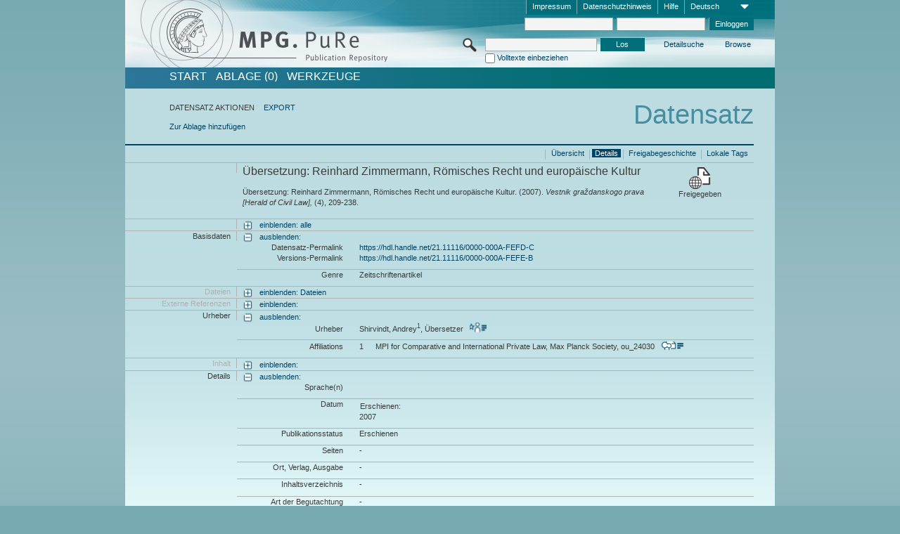

--- FILE ---
content_type: text/html;charset=UTF-8
request_url: https://pure.mpg.de/pubman/faces/ViewItemFullPage.jsp?itemId=item_3406025_1
body_size: 12005
content:
<!DOCTYPE html>
<html xmlns="http://www.w3.org/1999/xhtml"><head id="j_idt2"><link type="text/css" rel="stylesheet" href="/pubman/faces/javax.faces.resource/theme.css?ln=primefaces-aristo" /><link type="text/css" rel="stylesheet" href="/pubman/faces/javax.faces.resource/font-awesome-4.7.0/css/font-awesome.min.css" /><link type="text/css" rel="stylesheet" href="/pubman/faces/javax.faces.resource/commonJavaScript/jquery/css/jquery-ui-1.10.4.min.css" /><script type="text/javascript" src="/pubman/faces/javax.faces.resource/jsf.js?ln=javax.faces"></script><script type="text/javascript">if(window.PrimeFaces){PrimeFaces.settings.locale='de_DE';}</script>
    <title>Übersetzung: Reinhard Zimmermann, Römisches Recht und europäische Kultur :: MPG.PuRe
    </title>
	<meta http-equiv="Content-Type" content="text/html; charset=utf-8" />
	<meta http-equiv="pragma" content="no-cache" />
	<meta http-equiv="cache-control" content="no-cache" />
	<meta http-equiv="expires" content="0" />
	<link href="/pubman/resources/cssFramework/main.css" type="text/css" rel="stylesheet" /><link href="/pubman/resources/cssFramework/themes/skin_MPG/styles/theme.css" type="text/css" rel="stylesheet"/><link rel="shortcut icon" type="image/png" href="/pubman/faces/javax.faces.resources/pubman_favicon_32_32.png"/>
	
	<style type="text/css">
		.headerLogo {background-image: none; }
	</style>
	<style type="text/css">
		.fa { line-height: inherit; margin-right: 0.454545em; color: #004465;}
	</style>
	
	<script type="text/javascript">var cookieVersion = "1.0";</script>
	
	<link rel="search" type="application/opensearchdescription+xml" title="Suche nach Publikationen in MPG.PuRe production" href="https://pure.mpg.de/pubman/faces/search/OpenSearch.jsp" /><script type="text/javascript" src="/pubman/faces/javax.faces.resource/jquery/jquery.js?ln=primefaces&amp;v=6.0"></script><script type="text/javascript" src="/pubman/faces/javax.faces.resource/scripts.js"></script><script type="text/javascript" src="/pubman/faces/javax.faces.resource/commonJavaScript/eSciDoc_javascript.js"></script><script type="text/javascript" src="/pubman/faces/javax.faces.resource/commonJavaScript/componentJavaScript/eSciDoc_ext_paginator.js"></script><script type="text/javascript" src="/pubman/faces/javax.faces.resource/commonJavaScript/componentJavaScript/eSciDoc_selectbox.js"></script><script type="text/javascript" src="/pubman/faces/javax.faces.resource/commonJavaScript/componentJavaScript/eSciDoc_item_list.js"></script><script type="text/javascript" src="/pubman/faces/javax.faces.resource/commonJavaScript/componentJavaScript/eSciDoc_full_item.js"></script><script type="text/javascript" src="/pubman/faces/javax.faces.resource/commonJavaScript/componentJavaScript/eSciDoc_single_elements.js"></script><script type="text/javascript" src="/pubman/faces/javax.faces.resource/commonJavaScript/componentJavaScript/breadcrump.js"></script>
	
	<link href="/cone/js/jquery.suggest.css" rel="stylesheet" type="text/css" />
    <link rel="unapi-server" type="application/xml" title="unAPI" href="https://pure.mpg.de/rest/unapi" />
<meta xmlns="http://www.w3.org/1999/xhtml" name="citation_publication_date"
      content="2007" />
<meta xmlns="http://www.w3.org/1999/xhtml" name="citation_title"
      content="Übersetzung: Reinhard Zimmermann, Römisches Recht und europäische Kultur" />
<meta xmlns="http://www.w3.org/1999/xhtml" name="citation_journal_title"
      content="Vestnik graždanskogo prava [Herald of Civil Law]" />
<meta xmlns="http://www.w3.org/1999/xhtml" name="citation_issue" content="4" />
<meta xmlns="http://www.w3.org/1999/xhtml" name="citation_firstpage" content="209" />
<meta xmlns="http://www.w3.org/1999/xhtml" name="citation_lastpage" content="238" />
<meta xmlns="http://www.w3.org/1999/xhtml" name="DC.issued" content="2007" />
<meta xmlns="http://www.w3.org/1999/xhtml" name="DC.title"
      content="Übersetzung: Reinhard Zimmermann, Römisches Recht und europäische Kultur" />
<meta xmlns="http://www.w3.org/1999/xhtml" name="DC.relation.ispartof"
      content="Vestnik graždanskogo prava [Herald of Civil Law]" />
<meta xmlns="http://www.w3.org/1999/xhtml" name="DC.citation.issue" content="4" />
<meta xmlns="http://www.w3.org/1999/xhtml" name="DC.citation.spage" content="209" />
<meta xmlns="http://www.w3.org/1999/xhtml" name="DC.citation.epage" content="238" />
    <meta name="description" content="Übersetzer: Shirvindt, Andrey; Genre: Zeitschriftenartikel; Erschienen: 2007; Titel: Übersetzung: Reinhard Zimmermann, Römisches Recht und europäische Kultur" /><script type="text/javascript" src="/pubman/faces/javax.faces.resource/commonJavaScript/jquery/jquery-ui-1.10.4.min.js"></script>
    <script src="/cone/js/jquery.suggest.js"></script><script type="text/javascript" src="/pubman/faces/javax.faces.resource/commonJavaScript/componentJavaScript/autoSuggestFunctions.js"></script>
    <style type="text/css">
        .dialogNoTitleBar .ui-dialog-titlebar {
            display: none;
        }

        .ui-dialog {
            background: #eee
        }
    </style></head>

<body lang="de">
        <!-- The unAPI Identifier for this item --><abbr class='unapi-id' title='item_3406025_1'></abbr>
        <div class="full wrapper"><input id="offset" type="hidden" name="offset" />
		<div class="full_area0 header clear">
			<!-- begin: header section (including meta menu, logo, searchMenu and main menu)-->
			<!-- import meta menu here --><div id="Header:metaMenuSkipLinkAnchor" class="full_area0 metaMenu">
		<!-- meta Menu starts here -->
<form id="Header:j_idt52" name="Header:j_idt52" method="post" action="/pubman/faces/ViewItemFullPage.jsp" enctype="application/x-www-form-urlencoded">
<input type="hidden" name="Header:j_idt52" value="Header:j_idt52" />
<span class="seperator"></span>
				<div class="medium_area0 endline selectContainer">
					<div class="medium_area0">
						<span class="medium_area0 selectionBox">Deutsch</span>
						<div class="min_imgArea selectboxIcon"> </div>
					</div><select id="Header:j_idt52:selSelectLocale" name="Header:j_idt52:selSelectLocale" class="medium_area0" size="1" title="Sprachauswahl." onchange="submit();">	<option value="en">English</option>
	<option value="de" selected="selected">Deutsch</option>
	<option value="ja">日本語</option>
</select>
				</div><span class="seperator"></span>

				<!-- Guide --><a id="Header:j_idt52:lnkPubManHelp" name="Header:j_idt52:lnkPubManHelp" href="https://colab.mpdl.mpg.de/mediawiki/MPG.PuRe_Help" rel="noreferrer noopener" title="MPG.PuRe Hilfe" target="_blank" class="free_area0_p8 endline">Hilfe</a><span class="seperator"></span>

				<!-- Privacy Policy --><a id="Header:j_idt52:lnkPrivacyPolicy" href="#" title="DatenschutzHinweis" onclick="jsf.util.chain(this,event,'loadBlog(\'http://colab.mpdl.mpg.de/mediawiki/MPG.PuRe_Datenschutzhinweis\');return false','mojarra.jsfcljs(document.getElementById(\'Header:j_idt52\'),{\'Header:j_idt52:lnkPrivacyPolicy\':\'Header:j_idt52:lnkPrivacyPolicy\'},\'\')');return false" class="free_area0_p8 endline">Datenschutzhinweis</a><span class="seperator"></span>

				<!-- Policy --><a id="Header:j_idt52:lnkPolicy" href="#" title="Leitlinien&amp;Impressum." onclick="jsf.util.chain(this,event,'loadBlog(\'http://colab.mpdl.mpg.de/mediawiki/MPG.PuRe_Impressum\');return false','mojarra.jsfcljs(document.getElementById(\'Header:j_idt52\'),{\'Header:j_idt52:lnkPolicy\':\'Header:j_idt52:lnkPolicy\'},\'\')');return false" class="free_area0_p8 endline">Impressum</a><span class="seperator"></span>

				<!-- CurrentIp -->

				<!-- LogIn, LogOut --><div id="Header:j_idt52:login" style="clear:right; margin-top:0.37em"><span class="seperator"></span><input id="Header:j_idt52:lnkLogin" type="submit" name="Header:j_idt52:lnkLogin" value="Einloggen" class="activeButton quickSearchBtn free_area0_p8 endline" /><input id="Header:j_idt52:inputUsername" type="text" name="Header:j_idt52:inputUsername" class="large_txtInput" />
					<!--
					&lt;p:watermark for="inputUsername" value="username"
						rendered="true" /&gt;
					--><span class="seperator"></span><input id="Header:j_idt52:inputSecretPassword" type="password" name="Header:j_idt52:inputSecretPassword" value="" class="large_txtInput" />
					<!--
					&lt;p:watermark for="inputSecretPassword" value="password"
						rendered="true" /&gt;
					--></div>

			<!-- meta Menu ends here --><input type="hidden" name="javax.faces.ViewState" id="j_id1:javax.faces.ViewState:0" value="77U1IZxQ4uuKlrQDtPJ2DW41TzuB/dpzroReo1kizWRJ5SYYPtXvVlZfCn2JopG3DDxcWWh8XkSy/WzUibpuI3tjjpds7CvH5PgpzrrN/Ru6ZOqgOqD2y2txjP5pt6Up5mE3cL4RrqHcycXCx4XOoxw3G8FaqqH1vyc2+WROTlbaRdEoEsLebZ/HUQyZwx/G5Ugz+I3m3THXB+p5g0uWt9RIOdC5j458B8Ef2mO/xff7lOiO+NR7nWMG53aZmkyyflr2gphtr4W+Gzwg815Ca2AfDV4uRNotat0pv8fZObwhfRLTlsgJv0pUUdvVBGHJ1KS9acbw8bFaXXT+Zi59vkYYSv2zIJfuT/mG1dgYfMeA8Ga1LkZm095tMM0Q3dAr5/NRL0KpGe1bf3y55wOjsDsXJ/a1QMY8T0hgaBFfplModQRTntlCM4p7g7ikzhNI5n3sC2/ps/i/BYnMeo2QuYUiZ7JJnqlLlG7hq+dWmWvx5KEn+3X9LHNCUGye8TInMeI2QKOP3ojHAPXCziE7CVwv42ysbwPQp/XSwnMngtaJHlOPYNkngBdAJUTtKi18gh93JjNjxjsRBO5I803lGSg0nWJftAwY+1QyNZFDcZns//kYN/IcxMKPcF/xXk4QH4FA4PlAmAlndbXpmQ/jYS2AYD5YuAdQ970H9cThgOap8tCqaR+QLGnQ+GTv8GxQnbu7IGOmTn7PPBz4y8XE+jcoHUUwQm7ooYXvomAyUyT39VZvkK5nTebZ7bUIwCssmWaUt6pPPEupFA6K1TPcO2a6GnBITdWmOWjZtXFfah1uY2NArTzbUQaNtyRQYoKw96364HzFInxy/jkCvNbyt4AFE0phZmFT2yqlwpJTOGgulWTlPXvTWA6jKPnWblOaWkGFJFOKJbf9dc/+MGUOafbifzessBljji/OXJnXLKE4zZVxkR+UJn8kGpN7FJff2Pvbp9ddWH/V9rZa9Twj6d7YRUTzBPokajq/[base64]/CI7198Hg+pz0iUNhCjjz235dMe2OiU8Lo+sX93aTx6254Izg1FJ72pApGIYvPoU39d2EzZF5wRis9dvCmR2p3jp7PawH9MvKjIKwEJ3WKSDshvLFjDX+HKQlsNL8uzFfUveZhTixcvw2gdBRwrk6oBYL31tQNZub+oGXEv/Ut/Ho6BHO9l+BZZIzpQg4kx0GU7EZUEE79U9Z2OzNEt78rQXDaEt/9G2LfwJD7+bjEahhjxB8qC9vxrZ+dPJpDw5hmnwJ/lAYz7+YFntnF6BGjZ2t0Q9AGKtslwikjJtCHVsLkePzMfF43SBsxVqsWSL3Vff/grOIveR2jZX6DfHeDBhzgWociLPAe+LXjT2nPjHRohN3McavUimrEjKfL+AEerc9RrFfDgeVsR1ln7uCGC8A9cWNnJkY7HfpTv0lsel8lKrmA6jZCAVAIjPaV1/0MGTOx3ZtfzW9RuMVW/lC2IHOox5lWb78Y3ojVGyo5Q7biD+1i2a37QGZFBCMg52ShL3htKdgMGPf7ouw8R98uOCM3LfWlKstA0+etVTFGATCR1qvqyL4kWJhe2W96RaLuzdM/GuS7P7hkj5+IkFlpjkERO5GcmYDOAafACTAtcieEyAb+CcKfDrE5D+2lk/fSn6kx5/zTU/mhfuUPlxuOz6flwWWgfA5oz57UES1RX7NYziYPzcYNJxvlnhIY/i8qhgAX4ll3CvC7nFL61j+idjo81WoPGuN/UXIXGq72IlYWN3gOc/DTYCM8LBE5yjLcBk+81eq1OZ3A6CCE0Iv+IkvifIFLwyXIx22E4y8/v0S9mXHjRulohRd+Qld0ragSroSKFqELJ7Y6gIj4+ZWXSLMx0jVRu9odvqA==" autocomplete="off" />
</form></div>
			<div class="full_area0 LogoNSearch"><a id="Header:lnkStartPage" name="Header:lnkStartPage" href="/pubman/faces/HomePage.jsp" title="Zur PubMan Startseite wechseln."><img src="/pubman/resources/images/pure_logo_web.png" style="border:none;" class="tiny_marginLExcl headerLogo" /><span class="tiny_marginLExcl xDouble_area0 themePark "></span></a>
			<!-- import search here-->
	
	<div id="searchMenuSkipLinkAnchor" class="free_area0 searchMenu">
<form id="Header:j_idt85" name="Header:j_idt85" method="post" action="/pubman/faces/ViewItemFullPage.jsp" enctype="application/x-www-form-urlencoded">
<input type="hidden" name="Header:j_idt85" value="Header:j_idt85" />

			<span class="std_imgArea quickSearchIcon"> </span>
			<span class="xLarge_area0 quickSearchMenu"><input id="Header:j_idt85:quickSearchString" type="text" name="Header:j_idt85:quickSearchString" class="xLarge_txtInput quickSearchTextInput" title="Suchtext" /><span class="xLarge_checkbox quickSearchCheckBoxMenu"><input id="Header:j_idt85:quickSearchCheckBox" type="checkbox" name="Header:j_idt85:quickSearchCheckBox" /><label for="Header:j_idt85:quickSearchCheckBox">Volltexte einbeziehen</label></span>
			</span><input id="Header:j_idt85:btnQuickSearchStart" type="submit" name="Header:j_idt85:btnQuickSearchStart" value="Los" title="Suche starten." class="small_txtBtn activeButton quickSearchBtn" />
			<span class="free_area0"><a id="Header:j_idt85:lnkAdvancedSearch" name="Header:j_idt85:lnkAdvancedSearch" href="/pubman/faces/AdvancedSearchPage.jsp" title="Erweiterte Suchmöglichkeiten über freigegebene Datensätze" class="free_area0_p3 advancedSearchMenu tiny_marginLExcl">Detailsuche</a><a id="Header:j_idt85:lnkBrowseBy" href="#" title="Browsen nach Organisationen und weiteren Kategorien" onclick="mojarra.jsfcljs(document.getElementById('Header:j_idt85'),{'Header:j_idt85:lnkBrowseBy':'Header:j_idt85:lnkBrowseBy'},'');return false" class="free_area0_p3 organisationSearchMenu tiny_marginLExcl endline">Browse</a>
			</span><input type="hidden" name="javax.faces.ViewState" id="j_id1:javax.faces.ViewState:1" value="RArxJv1YTIOh+WhqR5gEewDpDpt44ShHboPCMk3IBvjL9ywzpHXpD2Mf4AXpwi3yNKHrL4iacyyvDdnXYlokc4KzNvXbzVNNNrtjX6Nxn1p5V2qTpPDYvPWWX3zQXLbDGUZ6sfOw1YgT3yOJmNQmokJLHshDWKPs2bFP5Wz+XwIzGwbWD/8sEoCGe6Wd939a2kUyz8iaYeINeJ2ot94t7rn8oLkDUqjnYGgBh4rvHKdihOz5hUufSjvW20cxsS0nXYuBNxsaylu5I8DMgHYkLJ+HYnKHQAhatILcYauFKBb0BQgvd6eISi9ycxrUTqTzINJBpJKjdoDTC2pa9lN2ovM7Z6DX0/upRn4S7hQ9EnuHc74kiEroQ1bTt3oMZDRtyTRVFbeLknrVdamUdn3sVXrfdEEpjO1JwyEIvvsCxk6Yi/ci9pvkWl/4AvIOlpHcN40X/IszLUB4jYn5FwWZsqsXMnmaqSnxTHJ/GZbCH5TXUvQpHcR+2TxemgLgq/puG2d2O5dce6wV+5KhrvUmhU2PKpSmIhg4FCmKGmaq/OI+IwLDeMA68Lqrc3fW+uGLJBmP+LzhhdMh1KWCIZSq0IjHa4kv4+XPDcLhj2ulNDQia8dAczoL315VW4zc6E6SB7bCvJPMC9dSuIC8p/glxy8u4G4VtqXDN8xiEiLiOkeGsHfnmk3A0YXd84fqneg4Dkug8x+up7eKdn+SF9SKRJHxJCcgs4Gl+hRJb4UmyQvsz4UfbxQS7p7ZKkdMkU7mAJccYDVNzFLfJc58g/PJNfFoZEFVJu1Ze7sgZ68R82A4FX2d4qi/ohsoZVj9vCjqHB7JVebFIU148csAdTbjA29YjIA6zkoUOg9lDuDgYQp6U1vUTTdOUU8fq2ESJGrcQ8oDjsuTQGQ0XYpJoUzrn57Z1nbm3QgC4FRoebl9T15VLmpda2An+5LPX2nhH335hnfB9kLs1/ZxPznOmASq6Iu0pYPa8yMDFKYso6FTXbJqrdPtiOfPM3xTWPD5G2F8g6NfVL+DS0F63Srcl4vSHhHlwtXY/OJp0wUid77DUAALbOofHHijMrbzb3arS2SDtRMb1aASyK+NnseHV++hZSZJHeA0hrN+ytaLJEOqK+1sjrO+fix7kGziekOwdZbkBO5ixb9B+CVKWzZomuKQ0/wHftwyC/FGDNYUoJmCFYKCg9Xf8/XWscIw4GLR9IsAU8LXd2v9eKnxa4opGh9OOvjQDCwVoEOdT5ERlRw8XUAUE9czlYKoKMa3FFZh4on2u6yaVoGu3pP9eN4w+q4ryKimbLl7V8y0keZBYmpKQbwHBaPLdkU6oGjA/zk0L/P2Ht45cZhfFrfi1pwr8pmU87WKIp7q0EkQ+56DePNA+odqXa8/SZLhAubtLLHZfUqoKjtxm3T/fGUF3N1sEK6lM4917B5un2RPq7GtIEArCGjyDMTgb6u2a0PeT/2INy2WyP3Q/aVn8WkbQZk49kVWC5qZdkAxjZmsTgT5Abrvvc6VG3GIDo00SasgEHIwmFubYHjzRnFGkNd/6poJROZi3//qBTOCBcnRSMebLFBMqgPqbKCpdVwYXnfxhHcVpxc+GWSx8vNCtX2sPEV3obpsmIO28oy1Vj8AA1jVpMACu/ezIfvJmxUZSr/1joKEJs4OzzPeZV2rQiU/[base64]/KPhlu9izfpBLdTJTkT38kz1i2iuZeUbVVxslr0d9W4gJogW1/ad94SBlHMPz2OvZNaueC4+v+XCGGLM26wkuVildb179ld5mvMVGNh99FM1+eli/qi6TZKC277O0hsy6GgRowYTSrQkGbpWiLg3lxGB3lA7krhv9jKg==" autocomplete="off" />
</form>
	</div>
			</div>
		</div>
		<!-- import main menu here -->
	
	<div id="mainMenuSkipLinkAnchor" class="full_area0 mainMenu"><a id="Header:lnkHome" name="Header:lnkHome" href="/pubman/faces/HomePage.jsp" title="Gehe zur PubMan Startseite." class="free_area0">START</a>
		<!--  start should replace the following later -->
		<!--  stop should replace the following later --><a id="Header:lnkCartItems" name="Header:lnkCartItems" href="/pubman/faces/CartItemsPage.jsp" title="Gehe zur Ablage." class="free_area0">ABLAGE  (0)</a><a id="Header:lnkTools" name="Header:lnkTools" href="/pubman/faces/ToolsPage.jsp" title="Gehe zur Werkzeug-Übersicht" class="free_area0">Werkzeuge</a>
	</div>
<form id="form1" name="form1" method="post" action="/pubman/faces/ViewItemFullPage.jsp" enctype="application/x-www-form-urlencoded">
<input type="hidden" name="form1" value="form1" />

                <div id="content" class="full_area0 clear">
                    <!-- begin: content section (including elements that visualy belong to the header (breadcrumb, headline, subheader and content menu)) -->
                    <div class="clear">
                        <div class="headerSection">
		<div class="clear breadcrumb">
			<!-- Breadcrumb starts here -->
			<ol>
				<li></li>
			</ol>
			<!-- Breadcrumb ends here -->
		</div>
                            <div id="contentSkipLinkAnchor" class="clear headLine">
                                <!-- Headline starts here -->
                                <h1>Datensatz</h1>
                                <!-- Headline ends here -->
                            </div>
                        </div>
                        <div class="small_marginLIncl subHeaderSection"><div class="contentMenu">
                                <!-- content menu starts here -->
                                <div class="free_area0 sub">
                                    <!-- content menu upper line starts here --><span class="free_area0">DATENSATZ AKTIONEN</span><span class="seperator void"></span><a id="form1:lnkLinkForExportView" name="form1:lnkLinkForExportView" href="ViewItemFullPage.jsp?itemId=item_3406025_1&amp;view=EXPORT" class="free_area0">EXPORT</a>
                                    <!-- content menu upper line ends here -->
                                </div><div class="free_area0 sub action">
                                    <!-- content menu lower line starts here --><a id="form1:lnkAddToBasket" href="#" onclick="jsf.util.chain(this,event,'fullItemReloadAjax();','mojarra.jsfcljs(document.getElementById(\'form1\'),{\'form1:lnkAddToBasket\':\'form1:lnkAddToBasket\'},\'\')');return false">Zur Ablage hinzufügen</a>
                                    <!-- content menu lower line ends here --></div>
                                <!-- content menu ends here --></div>
                            <div class="subHeader">
                                <!-- JSF messages -->
                                <!-- Subheadline ends here -->
                            </div>
                        </div>
                    </div><div class="full_area0 clear">
                        <div class="full_area0 fullItem">
                            <div class="full_area0 fullItemControls">
                                <span class="full_area0_p5"> <b class="free_area0 small_marginLExcl"> </b><span class="seperator"></span><a id="form1:lnkViewLocalTagsPage" name="form1:lnkViewLocalTagsPage" href="/pubman/faces/ViewLocalTagsPage.jsp" class="free_area0">Lokale Tags</a><span class="seperator"></span><a id="form1:lnkViewItemFull_btnItemVersions" href="#" onclick="mojarra.jsfcljs(document.getElementById('form1'),{'form1:lnkViewItemFull_btnItemVersions':'form1:lnkViewItemFull_btnItemVersions'},'');return false" class="free_area0">Freigabegeschichte</a><span class="seperator"></span><a id="form1:lnkViewItemPage" name="form1:lnkViewItemPage" href="#contentSkipLinkAnchor" class="free_area0 actual">Details</a><span class="seperator"></span><a id="form1:lnkViewItemOverviewPage" name="form1:lnkViewItemOverviewPage" href="https://pure.mpg.de/pubman/faces/ViewItemOverviewPage.jsp?itemId=item_3406025_1" class="free_area0">Übersicht</a><span class="seperator"></span>
								</span>
                            </div><span class="full_area0 pageBrowserItem"><span class="paginatorPanel"></span></span>
                            <div class="full_area0 itemHeader"><span class="xLarge_area0 endline blockHeader">
                                     
                                </span><span class="seperator"></span><span class="free_area0_p8 endline itemHeadline">
                                    <b>Übersetzung: Reinhard Zimmermann, Römisches Recht und europäische Kultur</b>
      <div class="Pubman">
         <p>Übersetzung: Reinhard Zimmermann, Römisches Recht und europäische Kultur. <span class="DisplayDateStatus">(2007).</span><span
            class="Italic"><i> Vestnik graždanskogo prava [Herald of Civil Law],</i></span> (4), 209-238.
         </p>
      </div>
   </span><span class="free_area0 status statusArea"><div class="big_imgArea statusIcon releasedItem"></div><span class="noDisplay">Item is </span><label class="medium_label statusLabel free_area0_p3">Freigegeben</label></span>
                            </div><div class="full_area0 itemBlock visibility">
                                <h3 class="xLarge_area0_p8 endline blockHeader"> </h3><span class="seperator"></span>
                                <a class="free_area0 expand">einblenden: alle
                                </a>
                                <a class="free_area0 collapse">ausblenden: alle
                                </a></div><div class="full_area0 itemBlock">
		<h3 class="xLarge_area0_p8 endline blockHeader">Basisdaten
		</h3>
		<span class="seperator"></span>
		<a id="lnkShowGroupBasic" class="free_area0 expand">einblenden:</a><span class="free_area0 itemBlockContent endline">
			<a id="lnkHideGroupBasic" class="free_area0 collapse">ausblenden:</a>
			<!-- Citation URL -->
			<div class="free_area0 endline itemLine noTopBorder">
				<b class="xLarge_area0_p8 endline labelLine clear">Datensatz-Permalink<span class="noDisplay">: </span>
				</b> <span class="xHuge_area0 xTiny_marginLExcl endline"><a id="form1:lnkCitationURLItemPid" name="form1:lnkCitationURLItemPid" href="https://hdl.handle.net/21.11116/0000-000A-FEFD-C" title="Führt zu der aktuellsten für Sie verfügbaren Version dieser Publikation. Abhängig vom Status der jüngsten Version und Ihren Nutzerrechten können dies unterschiedliche Versionen sein.">https://hdl.handle.net/21.11116/0000-000A-FEFD-C</a>
				</span> <b class="xLarge_area0_p8 endline labelLine clear">Versions-Permalink<span class="noDisplay">: </span>
				</b> <span class="xHuge_area0 xTiny_marginLExcl endline"><a id="form1:lnkCitationURLVersionPid" name="form1:lnkCitationURLVersionPid" href="https://hdl.handle.net/21.11116/0000-000A-FEFE-B" title="Führt dauerhaft zu dieser Version der Publikation.">https://hdl.handle.net/21.11116/0000-000A-FEFE-B</a>
				</span>
			</div>
			<!-- Genre -->
			<div class="free_area0 endline itemLine">
				<b class="xLarge_area0_p8 endline labelLine clear">Genre<span class="noDisplay">:
				</span>
				</b> <span class="xHuge_area0 xTiny_marginLExcl endline">Zeitschriftenartikel
				</span>
			</div>
			<!-- Alternative title --></span></div>
		<div id="files" class="full_area0 itemBlock">
			<h3 class="xLarge_area0_p8 endline blockHeader">Dateien
			</h3>
			<span class="seperator"></span> <a id="lnkShowGroupFile" class="free_area0 expand">einblenden:  Dateien</a>
		</div>
		<div id="locators" class="full_area0 itemBlock">
			<h3 class="xLarge_area0_p8 endline blockHeader">Externe Referenzen
			</h3>
			<span class="seperator"></span> <a id="lnkShowGroupLocator" class="free_area0 expand">einblenden:</a>
		</div><div class="full_area0 itemBlock">
		<h3 id="lblViewItemFull_lblCreatorsHeader" class="xLarge_area0_p8 endline blockHeader">Urheber
		</h3>
		<span class="seperator"></span>
		<a id="lnkShowGroupPersOrg" class="free_area0 expand">einblenden:</a>
		<div class="free_area0 itemBlockContent endline">
			<a id="lnkHideGroupPersOrg" class="free_area0 collapse">ausblenden:</a>
			<!-- Creators -->
			<div class="free_area0 endline itemLine noTopBorder">
				<b id="lblViewItemFull_lblCreators" class="xLarge_area0_p8 endline labelLine"> <sup> </sup>Urheber<span class="noDisplay">: <br /></span>
				</b> <span class="xHuge_area0 xTiny_marginLExcl endline"> <span class="free_area0 authorsGroup"> <!-- Display {ViewItemFull.defaultSize} creators by default --><span id="form1:j_idt474:0:txtCreatorPersonFormattedDisplay" class="free_area0 creator clear">Shirvindt, Andrey<sup>1</sup>, Übersetzer
										 
										<a id="form1:j_idt474:0:lnkCreatorPersonPortfolioLink" name="form1:j_idt474:0:lnkCreatorPersonPortfolioLink" href="https://pure.mpg.de/cone/persons/resource/persons277759?lang=de" rel="noreferrer noopener" target="_blank" class="authorCard">        </a></span>
								<br /> <!-- Hidden creators, visible after clicking on more -->
				</span>
				</span>
			</div>
			<!-- Affiliations -->
			<div class="free_area0 endline itemLine" style="padding-top: 0.1818em;">
				<b id="lblViewItemFull_lblAffiliations" class="xLarge_area0_p8 endline labelLine">Affiliations<span class="noDisplay">: <br /></span>
				</b> <span class="xHuge_area0 xTiny_marginLExcl endline"><span class="tiny_area0 endline">1</span><span id="form1:j_idt506:0:txtCreatorAffiliation" class="free_area0 affiliation">MPI for Comparative and International Private Law, Max Planck Society, ou_24030
							 
							<a id="form1:j_idt506:0:lnkAffiliationDetail" name="form1:j_idt506:0:lnkAffiliationDetail" href="" onclick="openCenteredWindow('/pubman/faces/AffiliationDetailPage.jsp?id=ou_24030', 980, 400, 'Details');return false" rel="noreferrer noopener" target="_blank" class="ouCard">           </a></span>
						<br />
				</span>
			</div>
		</div></div><div class="full_area0 itemBlock">
		<h3 class="xLarge_area0_p8 endline blockHeader">Inhalt
		</h3>
		<span class="seperator"></span>
		<a id="lnkShowGroupContent" class="free_area0 expand">einblenden:</a></div><div class="full_area0 itemBlock">
		<h3 class="xLarge_area0_p8 endline blockHeader">Details
		</h3>
		<span class="seperator"></span>
		<a id="lnkShowGroupDetails" class="free_area0 expand">einblenden:</a><div class="free_area0 itemBlockContent endline">
			<a id="lnkHideGroupDetails" class="free_area0 collapse">ausblenden:</a>
			<!-- Languages -->
			<div class="free_area0 endline itemLine noTopBorder">
				<b class="xLarge_area0_p8 endline labelLine clear">Sprache(n)<span class="noDisplay">:
				</span>
				</b> <span class="xHuge_area0 xTiny_marginLExcl endline">
				</span>
			</div>
			<!-- Dates -->
			<div class="free_area0 endline itemLine">
				<b class="xLarge_area0_p8 endline labelLine clear">  Datum<span class="noDisplay">:
				</span>
				</b> <span class="xHuge_area0 xTiny_marginLExcl endline"><span class="double_area0 tiny_marginRIncl"><label id="form1:lblViewItem_lblDatePublishedInPrint" title="Erschienen:" class="double_label">Erschienen: </label><span class="large_area0">2007</span></span>
				</span>
			</div>
			<!-- Publication status -->
			<div class="free_area0 endline itemLine">
				<b class="xLarge_area0_p8 endline labelLine clear">  Publikationsstatus<span class="noDisplay">: </span>
				</b> <span class="xHuge_area0 xTiny_marginLExcl endline">Erschienen
				</span>
			</div>
			<!-- Pages -->
			<div class="free_area0 endline itemLine">
				<b class="xLarge_area0_p8 endline labelLine clear">  Seiten<span class="noDisplay">:
				</span>
				</b> <span class="xHuge_area0 xTiny_marginLExcl endline">-
				</span>
			</div>
			<!-- Publishing Info -->
			<div class="free_area0 endline itemLine">
				<b class="xLarge_area0_p8 endline labelLine clear">  Ort, Verlag, Ausgabe<span class="noDisplay">: </span>
				</b> <span class="xHuge_area0 xTiny_marginLExcl endline">-
				</span>
			</div>
			<!-- Table of Content -->
			<div class="free_area0 endline itemLine">
				<b class="xLarge_area0_p8 endline labelLine clear">  Inhaltsverzeichnis<span class="noDisplay">:
				</span>
				</b> <span class="xHuge_area0 xTiny_marginLExcl endline">-
				</span>
			</div>
			<!-- Review method -->
			<div class="free_area0 endline itemLine">
				<b class="xLarge_area0_p8 endline labelLine clear">  Art der Begutachtung<span class="noDisplay">: </span>
				</b> <span class="xHuge_area0 xTiny_marginLExcl endline">-
				</span>
			</div>
			<!-- Identifiers -->
			<div class="free_area0 endline itemLine">
				<b class="xLarge_area0_p8 endline labelLine clear">  Identifikatoren<span class="noDisplay">: </span>
				</b> <span class="xHuge_area0 xTiny_marginLExcl endline">-
				</span>
			</div>
			<!-- Degree Type -->
			<div class="free_area0 endline itemLine">
				<b class="xLarge_area0_p8 endline labelLine clear">  Art des Abschluß<span class="noDisplay">: </span>
				</b> <span class="xHuge_area0 xTiny_marginLExcl endline">-
				</span>
			</div></div></div><div class="full_area0 itemBlock">
		<h3 class="xLarge_area0_p8 endline blockHeader">Veranstaltung
		</h3>
		<span class="seperator"></span>
		<a id="lnkShowGroupEvent" class="free_area0 expand">einblenden:</a></div>
                            <!--JUS content section --><div class="full_area0 itemBlock">
		<h3 class="xLarge_area0_p8 endline blockHeader">Entscheidung
		</h3>
		<span class="seperator"></span>
		<a id="lnkShowGroupEvent" class="free_area0 expand">einblenden:</a></div><div class="full_area0 itemBlock">
		<h3 class="xLarge_area0_p8 endline blockHeader">Projektinformation
		</h3>
		<span class="seperator"></span>
		<a id="lnkShowGroupProjectInfo" class="free_area0 expand">einblenden:</a></div><div class="full_area0 itemBlock">
			<h3 class="xLarge_area0_p8 endline blockHeader">Quelle 1
			</h3>
			<span class="seperator"></span>
			<a id="lnkShowGroupSource" class="free_area0 expand">einblenden:</a><div class="free_area0 itemBlockContent endline">
				<a id="lnkHideGroupSource" class="free_area0 collapse">ausblenden:</a>
				<!-- Source Title -->
				<div class="free_area0 endline itemLine noTopBorder">
					<b class="xLarge_area0_p8 endline labelLine clear">Titel<span class="noDisplay">: </span>
					</b> <span class="xHuge_area0 xTiny_marginLExcl endline">Vestnik graždanskogo prava [Herald of Civil Law]
					</span>
				</div>
				<!-- Source alternative title -->
				<!-- Source genre -->
	            <div class="free_area0 endline itemLine">
	                <b class="xLarge_area0_p8 endline labelLine clear">Genre der Quelle<span class="noDisplay">: </span>
	                </b>
	                <span class="xHuge_area0 xTiny_marginLExcl endline">Zeitschrift
	                </span>
	            </div>

				<!-- Source creators -->
				<div class="free_area0 endline itemLine">
					<b class="xLarge_area0_p8 endline labelLine"> <sup> </sup>Urheber<span class="noDisplay">: <br /></span>
					</b> <span class="xHuge_area0 xTiny_marginLExcl endline">
					</span>
				</div>
				<!-- Source affiliations -->
				<div class="free_area0 endline itemLine">
					<b class="xLarge_area0_p8 endline labelLine">Affiliations<span class="noDisplay">: <br /></span>
					</b> <span class="xHuge_area0 xTiny_marginLExcl endline">
					</span>
				</div>
				<!-- Source publishing Info -->
				<div class="free_area0 endline itemLine">
					<b class="xLarge_area0_p8 endline labelLine clear">Ort, Verlag, Ausgabe<span class="noDisplay">: </span>
					</b> <span class="xHuge_area0 xTiny_marginLExcl endline">Moskau
					</span>
				</div>
				<!-- total number of pages --><span class="free_area0 endline itemLine">
					<b class="xLarge_area0_p8 endline labelLine clear">Seiten<span class="noDisplay">:
					</span>
					</b>
					<span class="xHuge_area0 xTiny_marginLExcl endline">-
					</span></span>
				<!-- Volume / Issue --><span class="free_area0 endline itemLine">
					<b class="xLarge_area0_p8 endline labelLine clear">Band / Heft<span class="noDisplay">: </span>
					</b>
					<span class="xHuge_area0 xTiny_marginLExcl endline"> (4)
					</span></span>
				<!-- Sequence Number --><span class="free_area0 endline itemLine">
					<b class="xLarge_area0_p8 endline labelLine clear">Artikelnummer<span class="noDisplay">: </span>
					</b>
					<span class="xHuge_area0 xTiny_marginLExcl endline">-
					</span></span>
				<!-- Start-/Endpage --><span class="free_area0 endline itemLine">
					<b class="xLarge_area0_p8 endline labelLine clear">Start- / Endseite<span class="noDisplay">: </span>
					</b>
					<span class="xHuge_area0 xTiny_marginLExcl endline">209 - 238
					</span></span>
				<!-- Source identifiers --><span class="free_area0 endline itemLine">
					<b class="xLarge_area0_p8 endline labelLine clear">Identifikator<span class="noDisplay">: </span>
					</b>
					<span class="xHuge_area0 xTiny_marginLExcl endline">-
					</span></span></div></div>
                        </div></div>
                    <!-- end: content section -->
                </div><input type="hidden" name="javax.faces.ViewState" id="j_id1:javax.faces.ViewState:2" value="2VIRS06iLwIBWQUKNm4AF11hydGZBqdu3J9Zs2gf7wqkV7Mk4OvtINI3Ta0wpmhfqKrDX83UEYTzOOENlqGbGmQZV/9SiGExYYglEe2uM/2VauuP2WpykkbA9HIA+76w6rDr12Db3155GUMMFD7UbZrZvoHbZ4KXD/rTPTkRheWXIQ+DsDVLczFHmeqkersJqdnqoD8BwIZOb7Ay7OnzMYneICSutVsjkMBtL4t6fdN0s8KAd/5KweA4hgPq32G3t25qNDl1yt7X1+eXRCam15EQRn1tOxlDYpnuzsHNXOwhoJxzyU/rSl43byIZQVRyBPZ3fjuAx2KNLRe7Z66qL+IKqEHu83ZXsshdu/u93md7SFfhDufwqBNZofJ1S+kHPB/a+YNBNRZuVgWzwk3IPeZTXW7Wjtkf7oHTqS5QdZit1ZZYhDrg/Rm10syxh/SfdzceOc7C3UeV9cprY+DCfhoTS7pMjABdaUBHmiWMRooYdUfrHuJKtSqLVZid+l5O1v0kR89NDujBKZnRh6BdhikhSQgNLyeArVsyTxq/mGp8bGc+Ej2zJ640VQu2DsCekbIUFjUxzmCLlpAAlhevh5Y1txXQ2J6dKumVPH1YNPXxj4bN1QP72EoSYHY3o2b3APqO9YFIpChGRuoF0QNRsQhW1L4ovHam/pAHc3D2a+Ilxu5xftW9xdPKFUZu3YT78e52gxVw485FebFNQhqykT33ge4ciPhQpcNjWD0gWOPdd/iw3zs5VPPNJII8F4qUQc8UXxwicHBRo0yvgiNi/Y6KdSh+TTpDRuy6w7Ehs1KGKFiwU81quwTxxce0YUi6nz1CAPb1YZHcL2QM2QjljKbNi1L0PbpVbIqA+vtyjcYkOhKEr0lMrKxjIREuI9jjETHKgwYj22DFwrN7TfUpSLQe2uegS0r8NARFxqKDq2oP+NpwD8ELZbA6DGL/xsXILJvYK+5IQFV2hADxW74dRUENY6EMonSdzdGsFC2SLn0+QmxBz9X9UTFao0QvWfaUkR0xnb7B5WOc+pWUB/LqG1Fiam5LetBPkcXY+4j++/yvYr+XJ9jRQhM5rxHirYzKDR1XHMGgS4C9ku0pRVy+AtjA7mj/BNp+maaSsLuYggjRZ0bYGnMfuznQucF1ltWuxapjoI05m/KJ8Awx/X+FjudztljrhwjxlSMJsz7jhygYxKHoiL0bS4Gw02R98BWQ0yeKJn++MLolf4uu1dFBGR8i5+iJ9W9efuuJf5hilIdgfhC+4HNqGdyKAdGSC9SGfZVKIpkFM8NyMb5yFj0MY8POuSFAef0BrO8oFlgvxapEYJGTwoZMA6R/r46oyN1jcG5DMB0+S8a9rx/RKybpD3gE4qlpHdSPAZPVRx3PlFggZ/vqhrr0RSIh5J7GFNY3m2W2Z0SoD5nVgusRe8cbGCE3B1/8Op3s5ZrOFU2+QDXfO9CqIwTVzrQCsqS3Xa+YgAFtF5etn/NJSn66eAwVNCSMfbNJZyyZLt8tWrmaPPvQU3x5ZeixpDVstyAi/8EvrpExggyFDcGP6aXyvbED7CNWfxpQP4OxGhTWpfTpjnxZLuKK+shVpjfRxTWMgukdsCctzT96MV9BheGO9jBpzzYTsM5r822eMnx5Vitz8lTjpT5yFicAkh22g2+C6imIzv6x0N/iAHYsMBL486FPa+KshE13hOB6OacDtFpT+YgkVtGeVilBC6n5IYBnkAd3ifJjvTH0P1GVSOi0upOWlbOpmIMKaOIFkHCdFwC99wkQRoFCB1H+/1dfZqksnDeCYA4SbMVw47h7BxjWxoO2WNhoOKhGQohPdN/szEfWyzPKEv3ZHvcxKSYxRLJp2sC1fl4suUDr0YocuEF2Kk7mVWeFh79mD6Z99i5N0Y7qOcbC7VuohCWT9UnaAiI2RVS7yokSe5a6i3H5Bt3v/a6lPjzdmIvLqiA0pjJmQUyQWwycdbQx14HuqE9Wag6w17BTfAfoPcNkBCB6XIsvj5HRmatAWO/lCvJb6rkfmNNe25wz5d85gf4vhtxih8aeYvmlv6o5HAP2Eb+A8BDWr4XZmQ==" autocomplete="off" />
</form>
        </div>

		<div class="footer">

			<div class="full_area0">
				 
				<!-- Mattomo -->
<script data-name="matomo"  data-category="analytics" type="text/plain">
var _paq = _paq || [];
  /* tracker methods like "setCustomDimension" should be called before "trackPageView" */
  console.log(document.URL);

  var regexOverview = /https:\/\/pure\.mpg\.de\/pubman\/faces\/ViewItemOverviewPage\.jsp\?itemId=(item_\d+)_?\d?.*/;
  var matchOverview = regexOverview.exec(document.URL);
  var regexFull = /https:\/\/pure\.mpg\.de\/pubman\/faces\/ViewItemFullPage\.jsp\?itemId=(item_\d+)_?\d?.*/;
  var matchFull = regexFull.exec(document.URL);

  if (matchOverview != null && matchOverview[1] != null && matchOverview[1] !== undefined) {
    _paq.push(['setCustomUrl', 'https://pure.mpg.de/pubman/item/' + matchOverview[1]]);
  }
  else if (matchFull != null && matchFull[1] != null && matchFull[1] !== undefined) {
    _paq.push(['setCustomUrl', 'https://pure.mpg.de/pubman/item/' + matchFull[1]]);
  }
  
  _paq.push(['trackPageView']);
  _paq.push(["disableCookies"]);

  (function() {
    var u="//analytics.mpdl.mpg.de/";
    
    if (document.URL.toString() === 'https://pure.mpg.de/pubman/faces/ViewItemFullPage.jsp' ||
      document.URL.toString() === 'https://pure.mpg.de/pubman/faces/ViewItemOverviewPage.jsp') {
        return;
    }


    _paq.push(['setTrackerUrl', u+'piwik.php']);
    _paq.push(['setSiteId', '1']);

    var d=document, g=d.createElement('script'), s=d.getElementsByTagName('script')[0];
    g.type='text/javascript'; g.async=true; g.defer=true; g.src=u+'piwik.js'; s.parentNode.insertBefore(g,s);
  })();
</script>
<script defer src="https://assets.mpdl.mpg.de/static/mpdl-consent/consent-config-matomo.js"></script>
<script defer>
    window.addEventListener('load', ()=> {
        runConsentBanner({'privacyPolicyUrl' : 'https://colab.mpdl.mpg.de/mediawiki/MPG.PuRe_Datenschutzhinweis'});
    });
</script>

			</div>
		</div>
        
		<script type="text/javascript">
	        var suggestConeUrl = "https://pure.mpg.de/cone/";
        
    	    var citationStyleSuggestBaseURL = '$1?format=json';
	    	var citationStyleSuggestURL = suggestConeUrl + 'citation-styles/query';

			$(document).ready(function() {
				checkUpdateCslUi();
			});

			function checkUpdateCslUi() {
				(typeof updateCslUi == 'function') ? updateCslUi(): setTimeout("checkUpdateCslUi()", 30);
			}
		</script>
</body>

</html>